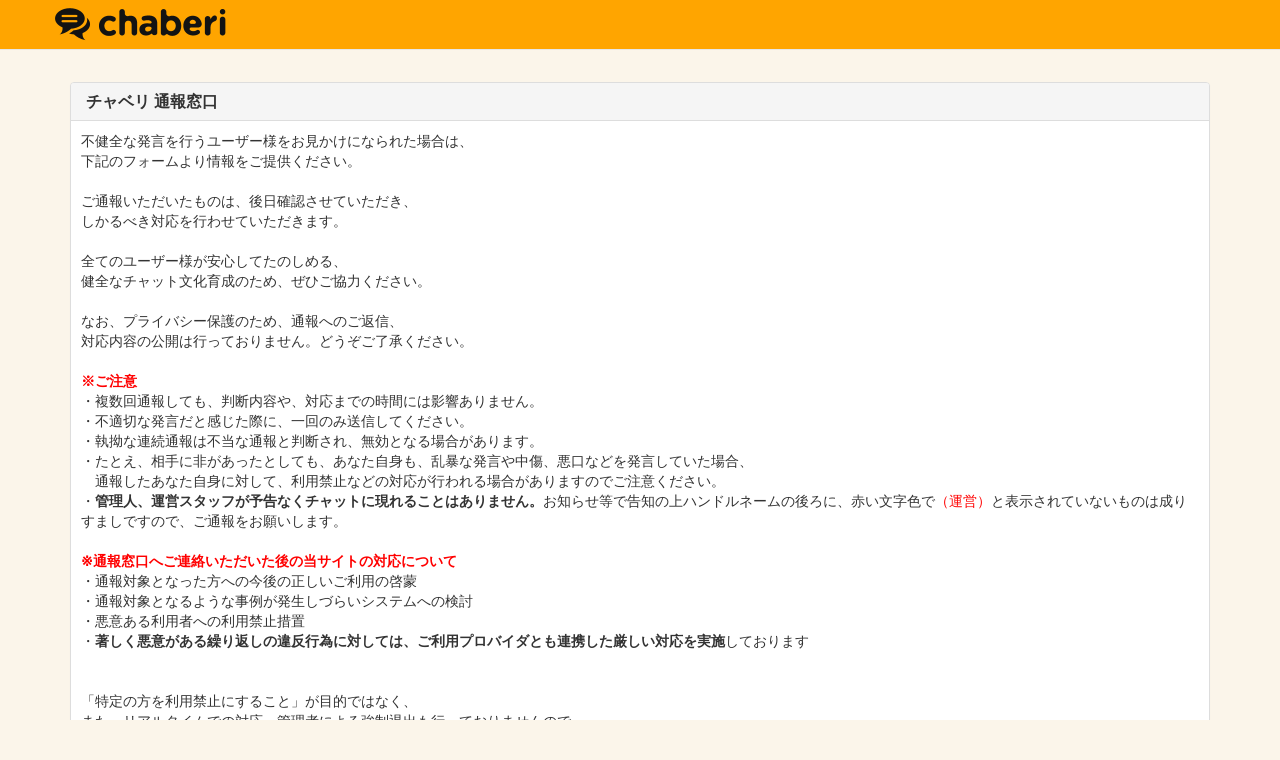

--- FILE ---
content_type: text/html; charset=utf-8
request_url: https://www.chaberi.com/report/2/5
body_size: 4784
content:
<!DOCTYPE html>
<html>
<head>
	<meta name="viewport" content="width=device-width,initial-scale=1">
	<meta name="y_key" content="17608b09ce97bd64" />
	<meta name="google-site-verification" content="xj3TQOnrqh49e7sb0mgSFfDz1z3FEDNs25xMvJmEOyk" />
	<meta http-equiv="Content-Type" content="text/html; charset=UTF-8" />
	<meta http-equiv="Content-Style-Type" content="text/css" />
	<meta http-equiv="Content-Script-Type" content="text/javascript" />
	<meta name="robots" content="index,follow" />
	<meta name="keywords" content="" />
	<meta name="description" content="" />
	<meta name="verify-v1" content="AQsdAVEiDkDZ7RLBbLP0o1rtSVMh8WF1cE5ToDXwakM=" />

	<link rel="stylesheet" href="https://maxcdn.bootstrapcdn.com/bootstrap/3.3.7/css/bootstrap.min.css" integrity="sha384-BVYiiSIFeK1dGmJRAkycuHAHRg32OmUcww7on3RYdg4Va+PmSTsz/K68vbdEjh4u" crossorigin="anonymous">
	<style>
		html {
			position: relative;
			min-height: 100%;
		}
		body {
			padding-top: 72px;
			margin-bottom: 60px;
			background: #fbf5ea;
		}
		.content {
			flex: 1;
		}
		.navbar-brand {
			width: 171px;
			height: 33px;
			margin-top: 8px;
			background: url("/image/chaberi_logo.png") no-repeat left center;
			background-size: contain;
		}
		.navbar-default {
			/*background-color: #FDE95E;*/
			background-color: #ffa500;
		}
		.chaberi-info, .chaberi-pr {
			overflow: auto
		}
		.panel-default {
			margin-top: 10px;
		}
		.panel-body {
			padding: 10px;
		}
		.room {
			margin-bottom: 5px;
			padding-left: 5px;
			padding-right: 5px;
		}
		a.list-group-item {
			padding-left: 5px;
			padding-right: 5px;
		}
		footer {
			position: absolute;
			bottom: 0;
			width: 100%;
			height: 60px;
			background-color: #f5f5f5;
		}
	</style>
	
	<script type="text/javascript" src="https://code.jquery.com/jquery-1.12.4.min.js"></script>
	<script type="text/javascript" src="/js/message_formatter.js"></script>
	<script src="https://cdnjs.cloudflare.com/ajax/libs/socket.io/2.0.4/socket.io.js"></script>

	<title>通報窓口</title>

<!--  New Google Analytics start  -->
<script>
  (function(i,s,o,g,r,a,m){i['GoogleAnalyticsObject']=r;i[r]=i[r]||function(){
  (i[r].q=i[r].q||[]).push(arguments)},i[r].l=1*new Date();a=s.createElement(o),
  m=s.getElementsByTagName(o)[0];a.async=1;a.src=g;m.parentNode.insertBefore(a,m)
  })(window,document,'script','https://www.google-analytics.com/analytics.js','ga');

  ga('create', 'UA-350079-28', 'auto');
  ga('send', 'pageview');

</script>
<!-- New Google Analytics end  -->
<script type="text/javascript">
$(document).ready(function() {
	var user_info = JSON.parse(localStorage.getItem('user_info'));
	$('#id_from').val(user_info.id);
	$('#id_from_hash').val(user_info.hash);
	function validate() {
		var kind = $('#report_kind').val();
		if (kind == '#') {
			return '通報種別を選択してください';
		} else if (kind == 'b') {
			return "全ての参加者が、常に発言し続けられる状態であるとは限りません。話しかけたけれど返信がない場合、入室中だとしても、チャットに参加できない事情があることも多いため、通報をいただく必要はございません。そういった事情があることもお察しいただいた上で、ご利用いただければ幸いです。";
		} else if (kind == 'c') {
			return "チャベリにはたくさんの方が参加しています。うざい、鬱陶しいなど、性格の不一致により不快感を感じられることもありますが、そういった場合のご通報は不要です。無理に会話をしようとするのではなく、他の方と話をしたり、他のルームに移動することをご検討ください。";
		} else if (kind == 'd') {
			return "オーナー権限が欲しい場合は、他の誰も入室者のいないルームに移動するようにしてください。ご通報は不要です。";
		
		}
		if ($('input[name=check1]:checked').val() == 0) {
			return '通報の目的をご理解いただいた上で通報してください';
		}
		if ($('input[name=check2]:checked').val() == 0) {
			return 'あなたが退出した後に通報をいただいた場合、正確なログが確認できないため、対応を行うことができません。次回から、退出する前にご通報ください';
		}
		if ($('input[name=check3]:checked').val() == 0) {
			return 'あなたが乱暴な発言を行っている場合、相手に非があったとしても、あなた自身にご利用制限が行われることがあります';
		}
		return '';
	}
	
	function report() {
		$('#error').text('').hide();
		var error = validate();
		if (error) {
			$('#error').text(error).show();
			return false;
		} else {
			$('#report_form').submit();
			return false;
		}
	}
	$('#report').on('click', report);
});
</script>
</head>

<body class="double">
	<nav class="navbar navbar-default navbar-fixed-top">
	<div class="container">
		<div class="navbar-header">
			<a class="navbar-brand" href="/"></a>
					</div>
			</div>
</nav>

	<div class="content">
		<div class="container">
			<div class="row">
				<div class="col-sm-12">
					<div class="panel panel-default">
						<div class="panel-heading"><h3 class="panel-title"><b>チャベリ&nbsp;通報窓口</b></h3></div>
						<div class="panel-body chaberi-pr">
不健全な発言を行うユーザー様をお見かけになられた場合は、<br>
下記のフォームより情報をご提供ください。<br>
<br>
ご通報いただいたものは、後日確認させていただき、<br>
しかるべき対応を行わせていただきます。<br>
<br>
全てのユーザー様が安心してたのしめる、<br>
健全なチャット文化育成のため、ぜひご協力ください。<br>
<br>
なお、プライバシー保護のため、通報へのご返信、<br>
対応内容の公開は行っておりません。どうぞご了承ください。<br>
<br>
<font color="red"><b>※ご注意</b><br></font>
・複数回通報しても、判断内容や、対応までの時間には影響ありません。<br>
・不適切な発言だと感じた際に、一回のみ送信してください。<br>
・執拗な連続通報は不当な通報と判断され、無効となる場合があります。<br>
・たとえ、相手に非があったとしても、あなた自身も、乱暴な発言や中傷、悪口などを発言していた場合、<br>
　通報したあなた自身に対して、利用禁止などの対応が行われる場合がありますのでご注意ください。 <br>
・<b>管理人、運営スタッフが予告なくチャットに現れることはありません。</b>お知らせ等で告知の上ハンドルネームの後ろに、赤い文字色で<font color="red">（運営）</font>と表示されていないものは成りすましですので、ご通報をお願いします。
<br><br>

<font color="red"><b>※通報窓口へご連絡いただいた後の当サイトの対応について</b><br></font>
・通報対象となった方への今後の正しいご利用の啓蒙<br>
・通報対象となるような事例が発生しづらいシステムへの検討<br>
・悪意ある利用者への利用禁止措置<br>
・<b>著しく悪意がある繰り返しの違反行為に対しては、ご利用プロバイダとも連携した厳しい対応を実施</b>しております<br>
<br>
<br>
「特定の方を利用禁止にすること」が目的ではなく、<br>
また、リアルタイムでの対応、管理者による強制退出も行っておりませんので、<br>
通報後は、強制退出機能をご利用いただくか、<br>
一切反応せずに無視する、他のルームに移動するなどのご対応を、各自でお願いいたします。<br>
<br>
通報内容には、<a href="/chaberi_term.pdf">利用規約</a>のどの項目に該当する発言が行われたかなど、<br>
具体的に詳細をご記入いただけますようお願いいたします。<br>
<br>
<b>相手のニックネームと該当する具体的な発言、それによって誰がどのような被害をうけたかなど、<br>
詳細を通報内容にご記入ください。</b>
<br>

<br />
<br />
						</div>
					</div>
				</div>
			</div> <!-- row -->
			<div class="row">
				<div class="col-sm-12">
					<div class="panel panel-default">
						<div class="panel-heading"><h3 class="panel-title"><b>通報フォーム</b></h3></div>
						<div class="panel-body chaberi-pr">
							<form id="report_form" class="form-horizontal" method="POST">
								<input type="hidden" id="id_from" name="id_from" value="">
								<input type="hidden" id="id_from_hash" name="id_from_hash" value="">
								<div class="form-group">
                                    <div class="col-xs-12">
										<label>相手のニックネーム</label>
										<select name="id_to" id="report_list" class="form-control" style="width: 200px;">
																						<option value="#">-退室済みのユーザ-</option>
										</select>
										<label>通報種別</label>
										<select name="kind" id="report_kind" class="form-control" style="width: 200px;">
									        <option value="#">選択してください</option>
																																	<option value="b">話しかけたのに無視された（通報不要）</option>
																						<option value="c">うざい人がいた（通報不要）</option>
																						<option value="d">オーナー権限を譲ってくれない（通報不要）</option>
																						<option value="1">公序良俗に反する発言をした</option>
																						<option value="2">セクハラを行った</option>
																						<option value="3">他ユーザーへの悪口を言った</option>
																						<option value="4">個人情報を公開した</option>
																						<option value="5">迷惑行為を行った</option>
																						<option value="6">犯罪を示唆・助長する発言を行った</option>
																						<option value="7">嫌がらせを行った</option>
																						<option value="8">自分のことを不当に強制退出した</option>
																						<option value="9">他の人への強制退出を不当に繰り返していた</option>
																						<option value="10">なりすましによる嫌がらせを行った</option>
																						<option value="11">管理人や運営スタッフの成りすまし行為を行った</option>
																						<option value="0">その他</option>
																																</select>
										<label>その他</label>
										<div>
											<textarea placeholder="相手が退室済みの場合はこちらにニックネームを入力してください" rows="3" name="other" class="form-control" id="repor_text"></textarea>
										</div>
										<label>通報窓口ご提供の目的を理解しましたか？</label>
										<div>
											&nbsp;
											<label><input type="radio" name="check1" value="0" checked="checked" />いいえ</label>
											<label><input type="radio" name="check1" value="1" />はい</label>
										</div>
										<label>今、あなたが入室している間に行われた発言、行為が対象ですか？</label>
										<div>
											&nbsp;
											<label><input type="radio" name="check2" value="0" checked="checked" />いいえ</label>
											<label><input type="radio" name="check2" value="1" />はい</label>
										</div>
										<label>あなたは乱暴な発言を行っていませんか？</label>
										<div>
											&nbsp;
											<label><input type="radio" name="check3" value="0" checked="checked" />いいえ</label>
											<label><input type="radio" name="check3" value="1" />はい</label>
										</div>
										<br />
										<button type="button" id="report" class="btn btn-danger">通報する</button>
										<br />
										<label id="error" class="text-danger" style="display: none;"></label>
									</div>
								</div>
							</form>
						</div>
					</div>
				</div>
			</div> <!-- row -->
		</div> <!-- container -->
	</div> <!-- content -->

		<footer>
		<div class="container">
			<p class="text-muted">
				<a href="http://commutia.co.jp/">運営会社</a>　|　
				<a href="/chaberi_term.pdf">利用規約</a>　|　<a href="/static/tutorial">初めての方へ</a>　|　<a href="/static/about">ご利用のお約束</a>　|　<a href="https://ssl.form-mailer.jp/fms/b25d1386508829">問い合わせ</a>　|　<a href="/_20230818.pdf">広告掲載について</a>　|　<a href="https://note.com/chaberi">管理人ブログ</a>　|　<a href="https://twitter.com/chaberi">管理人X(旧Twitter)</a>　|　<a href="https://note.com/chaberi/n/n51961eea11c1"target="_blank">運営への寄付窓口</a> |　<a href="https://www.saychat.jp/"target="_blank">[PR]掲示板ベースのチャットサイト「セイチャット」</a><br />
				<center>Copyright コミュティア株式会社 All Rights Reserved.</center>
			</p>
		</div>
	</footer>

	<div id="debuglog"></div>
</body>
</html>


--- FILE ---
content_type: application/javascript; charset=UTF-8
request_url: https://www.chaberi.com/js/message_formatter.js
body_size: 8558
content:
(function(global) {
    "use strict;"

    function MessageFormatter() {
        this.msg_history = {};
        this.command_history = {};
    };

    MessageFormatter["prototype"]["constructor"] = MessageFormatter;
    MessageFormatter["prototype"]["generateHTML"] = MessageFormatter_generateHTML;
    MessageFormatter["prototype"]["generateMemberList"] = MessageFormatter_generateMemberList;
    MessageFormatter["prototype"]["escapeHTML"] = MessageFormatter_escapeHTML;
    MessageFormatter["prototype"]["toLink"] = MessageFormatter_toLink;
    MessageFormatter["prototype"]["decoration"] = MessageFormatter_decoration;
    MessageFormatter["prototype"]["getYoutubeVideoId"] = MessageFormatter_getYoutubeVideoId;
    MessageFormatter["prototype"]["validateName"] = MessageFormatter_validateName;
    MessageFormatter["prototype"]["validateMessage"] = MessageFormatter_validateMessage;
    MessageFormatter["prototype"]["validateStatus"] = MessageFormatter_validateStatus;
    MessageFormatter["prototype"]["validatePR"] = MessageFormatter_validatePR;
    MessageFormatter["prototype"]["validateKey"] = MessageFormatter_validateKey;
    MessageFormatter["prototype"]["validateCommand"] = MessageFormatter_validateCommand;
    MessageFormatter["prototype"]["validateDice"] = MessageFormatter_validateDice;
    MessageFormatter["prototype"]["validateSurvey"] = MessageFormatter_validateSurvey;
    MessageFormatter["prototype"]["isRecoverable"] = MessageFormatter_isRecoverable;

    function MessageFormatter_generateHTML(data, sender_user_id, my_socket_id, user_info, time, add) {
        var sender_socket_id = 'socket_id' in data ? data.socket_id : undefined;
        var name = 'name' in data ? MessageFormatter_escapeHTML(data.name) : '';
        var msg = 'message' in data ? MessageFormatter_escapeHTML(data.message) : '';

        var addTime = function(time) {
            return time != undefined ? '[' + time + '] ' : '';
        };
        var addTripOwn = function(trip) {
            if (trip != undefined && trip == '運営') {
                return ' <span class="trip-admin">(' + trip + ')</span>'
            }
            return (trip != undefined && trip != '') ? ' <span class="trip-own">(' + trip + ')</span>' : '';
        };
        var addTrip = function(trip) {
            if (trip != undefined && trip == '運営') {
                return ' <span class="trip-admin">(' + trip + ')</span>'
            }
            return (trip != undefined && trip != '') ? ' <span class="trip" data-trip="' + trip + '">(' + trip + ')</span>' : '';
        };
        var addChatTime = function(epoch) {
            if (!epoch) {
                return '';
            }
            var time = new Date(epoch);
            var hour_text = ("0" + time.getHours()).slice(-2);
            var minute_text = ("0" + time.getMinutes()).slice(-2);
            var second_text = ("0" + time.getSeconds()).slice(-2);
            var time_text = hour_text + ':' + minute_text;
            return ' <span class="chat_time">' + time_text + '</span>';
        };
        var addAdditional = function(data) {
            return (data != undefined && data != '') ? ' <span class="additional">&nbsp;&nbsp;&nbsp;' + data + '</span>' : '';
        };

        var html = '<div class="row"';
        if (my_socket_id !== undefined) {
            if ((data.type === 'chat') || (data.type === 'chat_to')) {
                html += sender_user_id ? ' data-user_id="' + sender_user_id + '"' : '';
                html += sender_socket_id ? ' data-socket_id="' + sender_socket_id + '"' : '';
                html += ' style="display:none;"';
            }
        }
        html += ' data-time="' + Date.now() + '"';
        html += '>';
        if (data.type === 'login') {
            if ((user_info == undefined) || (user_info.display_inout)) {
                html += '<div class="login">';
                html += addTime(time);
                html += '<span class="name_text">' + name + '</span>';
                html += addTrip(data.trip);
                html += '<span class="ignored" data-socket_id="' + sender_socket_id + '">[無視中]</span>';
                html += ' さんが入室しました';
                html += addAdditional(add);
                html += '</div>';
            }
        } else if (data.type === 'logout') {
            if ((user_info == undefined) || (user_info.display_inout)) {
                html += '<div class="logout">';
                html += addTime(time);
                html += '<span class="name_text">' + name + '</span>';
                html += addTrip(data.trip);
                html += '<span class="ignored" data-socket_id="' + sender_socket_id + '">[無視中]</span>';
                html += ' さんが退室しました';
                html += '</div>';
            }
        } else if (data.type === 'chat') {
            // temp
            data.font_color.replace('<', '');
            data.font_color.replace('>', '');
            if (data.font_color.length >= 10) {
                data.font_color = "#000000";
            }

            msg = MessageFormatter_decoration(msg);
            msg = MessageFormatter_toLink(msg);
            var style = '';
            html += '<div class="facearea col-xs-1 col-sm-1">';
            if ((user_info == undefined) || (user_info.display_face)) {
                html += '<span class="face"><img src="/image/face/' + data.face + '.gif"></span>';
            }
            html += '</div>';
            if (sender_socket_id == my_socket_id) {
                style = 'style="background-color: ' + data.font_color + ';color: #FFFFFF;"';
            } else {
                style = 'style="color: ' + data.font_color + ';"';
            }
            html += '<div ' + style + 'class="namearea col-xs-4 col-sm-2">';
            html += addTime(time);
            html += '<span class="name">';
            html += '<span class="name_text">' + name + '</span>';
            if (sender_socket_id == my_socket_id) {
                html += addTripOwn(data.trip);
            } else {
                html += addTrip(data.trip);
            }
            html += '</span>';
            html += '</div>';
            html += '<div style="color: ' + data.font_color + ';" class="message col-xs-7 col-sm-9">' + msg;
            if (!time) {
                html += addChatTime(data.last_chat_date);
            }
            html += addAdditional(add);
            html += '</div>';
        } else if (data.type === 'chat_from') {
            var msg = data.message;
            html += '<div style="color: ' + data.font_color + ';" class="name">' + name + '</div>';
            html += '<div style="color: ' + data.font_color + ';" class="message">' + msg + '</div>';
            html += '<div class="secret">(' + data.to + ' さんへの秘密メッセージです。)</div>';
        } else if (data.type === 'chat_to') {
            var msg = data.message;
            html += '<div style="color: ' + data.font_color + ';" class="name">' + name + '</div>';
            html += '<div style="color: ' + data.font_color + ';" class="message">' + msg + '</div>';
            html += '<div class="secret">(あなたへの秘密メッセージです。)</div>';
        } else if (data.type === 'change_name') {
            if ((data.old_name) && (data.new_name)) {
                var old_name = MessageFormatter_escapeHTML(data.old_name);
                var new_name = MessageFormatter_escapeHTML(data.new_name);
                html += '<div class="change_name">';
                html += addTime(time);
                html += old_name + ' さんが' + new_name + ' さんに名前を変更しました。';
                html += addAdditional(add);
                html += '</div>';
            }
        } else if (data.type === 'change_status') {
            if (data.new_status) {
                html += '<div class="change_status">';
                html += addTime(time);
                html += data.name + ' さんのステータスが「' + data.new_status + '」に変更されました。';
                html += addAdditional(add);
                html += '</div>';
            } else if (data.new_status == '') {
                html += '<div class="change_status">';
                html += addTime(time);
                html += data.name + ' さんがステータスを取り消しました。';
                html += addAdditional(add);
                html += '</div>';
            }
        } else if (data.type === 'owner') {
            html += '<div class="owner">';
            html += addTime(time);
            html += name + ' さんがオーナーに任命されました。';
            html += addAdditional(add);
            html += '</div>';
        } else if (data.type === 'kick') {
            html += '<div class="kick">';
            html += addTime(time);
            html += '部屋のオーナーにより' + name + ' さんが強制退室されました。';
            html += addAdditional(add);
            html += '</div>';
        } else if (data.type === 'limit') {
            html += '<div class="limit">';
            html += addTime(time);
            html += '部屋のオーナーにより' + name + ' さんの入室が制限されました。';
            html += addAdditional(add);
            html += '</div>';
        } else if (data.type === 'move_owner') {
            html += '<div class="owner">';
            html += addTime(time);
            html += name + ' さんがオーナーに任命されました。';
            html += addAdditional(add);
            html += '</div>';
        } else if (data.type === 'move_owner_by_system') {
            html += '<div class="owner">';
            html += addTime(time);
            html += name + ' さんにオーナーが移動しました。詳細は<a href="https://note.com/chaberi/n/n76abbf1a894f" target="_blank">こちら</a>';
            html += addAdditional(add);
            html += '</div>';
        } else if (data.type === 'enter_me') {
            var is_trend = (data.room.page_num == 11) ? 1 : 0;
            var data_user_info = 'user_info' in data ? data.user_info : undefined;
            var name = (data_user_info != undefined) && ('name' in data_user_info) ? MessageFormatter_escapeHTML(data.user_info.name) : '';
            var latest_info = 'latest_info' in data ? data.latest_info : undefined;
            var room_title = 'room_title' in data ? data.room_title : undefined;
            var room_pr = 'room_pr' in data ? data.room_pr : undefined;
            html += '<div class="enter_me">';
            html += 'あなたの名前は<b>' + name + '</b>です。<br />';
            html += '入室したら、まずは挨拶をしましょう♪<br />';
            html += '初めましてのお部屋では、空気は読みつつも、眺めるだけにならないよう会話に積極的に参加を〜<br />';
            html += '<br /> <b>ご利用にあたって</b><br />';
            html += '迷惑行為を見かけても、乱暴な言葉を使わないようにしましょう。<br />';
            if (!is_trend) {
                html += 'みんなが楽しめるコミュニティ運営へのご協力をお願いします。<br />';
                html += 'ID欄に赤字で<font color="#ff0000">(運営)</font>の表記のない管理人・スタッフを名乗る人は偽物です。通報をお願いします。<br />';
            };
            html += '<br />';
            html += '<b>使い方</b><br />';
            html += '・設定メニューから入室通知音の変更ができます<br />';
            html += '・画面を上にあげると、自動スクロールが停止します<br />';
            html += '・ログがたまって重くなってきたら、ログをクリアボタンを押してください<br />';
            html += '・:help （コロンに続けてhelp）と発言すると、利用できるコマンドの一覧を確認できます<br /><br />';

            if (!is_trend) {
                html += '<b>よくあるご要望についての見解</b><br />';
                html += '・<a href="https://note.com/chaberi/n/naa1d05a7f53d" target="_blank">プラ・非表示機能のご要望について</a><br /><br />';
            }
            if (is_trend) {
                html += '<b>トレンドルームについて</b><br />';
                html += 'このチャットルームは<a href="https://twitter.com/explore/tabs/trending" target="_blank">Twitterトレンド</a>から自動的に作られており、3時間で自動消滅します。';

                var room_name = $('.navbar-header h1').text();
                if (room_name) {
                    room_name = room_name.replace(/\s.*?$/g, '');
                    html += '<a href="https://twitter.com/search?q=' + room_name + '&f=live&vertical=trends" target="_blank">' + room_name + '</a>';
                }
                html += '<br />';
                html += '<br />';
            }
            if ((latest_info) && (!is_trend)) {
                html += '<b>お知らせ</b><br />';
                html += '<span style="font-size:140%;">・<a href="/info/' + latest_info.id + '" target="_blank">' + latest_info.title + ' </a></span><br />'
            }
            if (room_title) {
                html += '<br />'
                html += 'こちらの部屋は<b style="font-size: 1.5rem;"><br />「' + room_title;
                if (room_pr) {
                    html += ' PR:' + room_pr;
                }
                html += '」</b><br />です。';
                html += '<br /><br />';
            }
            html += '</div>';
        } else if (data.type === 'set_room_name') {
            html += '<div class="set_room_name">';
            html += addTime(time);
            html += '部屋名が「' + data.message + '」に変更されました。';
            html += addAdditional(add);
            html += '</div>';
        } else if (data.type === 'set_pr') {
            html += '<div class="set_pr">';
            html += addTime(time);
            html += 'PRメッセージが「' + data.message + '」に変更されました。';
            html += addAdditional(add);
            html += '</div>';
        } else if (data.type === 'del_pr') {
            html += '<div class="del_pr">';
            html += addTime(time);
            html += 'PRメッセージを削除しました。';
            html += addAdditional(add);
            html += '</div>';
        } else if (data.type === 'del_pr_by_system') {
            html += '<div class="del_pr">';
            html += addTime(time);
            html += '制限時間によりPRメッセージが削除されました。';
            html += addAdditional(add);
            html += '</div>';
        } else if (data.type === 'del_pr_by_admin') {
            html += '<div class="del_pr">';
            html += addTime(time);
            html += '【運営】';
            html += 'ルールに反する内容のPRを削除しました。';
            html += addAdditional(add);
            html += '</div>';
        } else if (data.type === 'del_key') {
            html += '<div class="del_pr">';
            html += addTime(time);
            html += 'パスワードを削除しました。';
            html += addAdditional(add);
            html += '</div>';
        } else if (data.type === 'del_key_pre_by_system') {
            html += '<div class="del_key">';
            html += addTime(time);
            html += 'あと5分でパスワードが削除されます。';
            html += addAdditional(add);
            html += '</div>';
        } else if (data.type === 'del_key_by_system') {
            html += '<div class="del_key">';
            html += addTime(time);
            html += '制限時間によりパスワードが削除されました。';
            html += addAdditional(add);
            html += '</div>';
        } else if (data.type === 'set_key') {
            html += '<div class="del_pr">';
            html += addTime(time);
            html += 'パスワードを設定しました。';
            html += addAdditional(add);
            html += '</div>';
        } else if (data.type === 'wrong_password') {
            html += '<div class="error">';
            html += addTime(time);
            html += 'パスワードが違います。';
            html += addAdditional(add);
            html += '</div>';
        } else if (data.type === 'upload') {
            html += '<div class="upload">';
            html += addTime(time);
            var host;
            if (typeof location != 'undefined') {
                host = 'https://' + location.hostname + '/';
            } else {
                host = 'https://www.chaberi.com/';
            }
            var url = host + 'upload/' + data.file_name;
            html += '<a href="/proxy/' + url + '" target="_blank">'
            html += data.name;
            html += (data.trip != undefined && data.trip != '') ? '(' + data.trip + ')' : '';
            html += ' さんが画像をアップロードしました。';
            html += '</a>';
            html += addAdditional(add);
            html += '</div>';
        } else if (data.type === 'survey') {
            html += _generateSurveyHtml(data.survey, time);
        } else if (data.type === 'survey_vote') {
            _updateSurveyHtml(data.survey);
        } else if (data.type === 'survey_result') {
            html += _generateSurveyResult(data.survey);
        } else if (data.type === 'who') {
            html += '<div class="who">';
            html += data.from_name;
            html += (data.from_trip != undefined && data.from_trip != '') ? '(' + data.from_trip + ')' : '';
            html += ' さんによって';
            html += data.to_name;
            html += (data.to_trip != undefined && data.to_trip != '') ? '(' + data.to_trip + ')' : '';
            html += ' さんが選ばれました。';
            html += addAdditional(add);
            html += '</div>';
        } else if (data.type === 'theme') {
            html += '<div class="action">';
            if (data.name) {
                html += data.name;
                html += (data.trip != undefined && data.trip != '') ? '(' + data.trip + ')' : '';
                html += ' さんによって';
            }
            html += 'チャットテーマが「' + data.theme + '」になりました！';
            html += '</div>'
        } else if (data.type === 'omikuji') {
            html += '<div class="action">';
            html += data.name;
            html += (data.trip != undefined && data.trip != '') ? '(' + data.trip + ')' : '';
            html += ' さんの今日の運勢は「' + data.result + '」でした';
            html += '</div>'
        } else if (data.type === 'choushi') {
            html += '<div class="action">';
            html += data.name;
            html += (data.trip != undefined && data.trip != '') ? '(' + data.trip + ')' : '';
            html += ' さんの明日の調子は「' + data.result + '」かもね！';
            html += '</div>'
        } else if (data.type === 'dice') {
            html += '<div class="action">';
            html += data.from_name;
            html += (data.from_trip != undefined && data.from_trip != '') ? '(' + data.from_trip + ')' : '';
            html += ' さんのダイスロール ';
            html += data.dice;
            html += ' = ';
            html += data.result;
            html += addAdditional(add);
            html += '</div>';
        } else if (data.type === 'broadcast') {
            msg = MessageFormatter_toLink(msg);
            html += '<div class="admin_message">';
            html += '【運営】' + msg;
            html += '</div>';
        } else if (data.type === 'admin_move_owner') {
            html += '<div class="error">【運営】オーナーの不適切な利用により、オーナー権限を移動しました。</div>';
        } else if (data.type === 'admin_kick') {
            html += '<div class="kick">【運営】不適切な利用により、' + name + ' さんを強制退室しました。</div>';
        } else if (data.type === 'admin_key_kick') {
            html += '<div class="system">' + name + ' さんは、';
            html += '１５分間発言がなかったため、システムにより退室されました。鍵部屋は、一時的なご利用を前提としてご提供しています。長時間のロムや、人待ち待機などはご了承ください。';
            html += '</div';
        } else if (data.type === 'system') {
            html += '<div class="system">' + data.msg + '</div>';
        } else if (data.type === 'error') {
            html += '<div class="error">' + data.msg + '</div>';
        } else {
            return '';
        }
        html += '</div>';

        return html;
    }

    function _generateSurveyHtml(survey, time) {
        var limit_caption = '';
        if (survey.limit_seconds <= 60) {
            limit_caption += '&nbsp;(制限時間 ' + survey.limit_seconds + '秒)';
        } else {
            var limit_minutes = Math.round(survey.limit_seconds / 60);
            limit_caption += '&nbsp;(制限時間 ' + limit_minutes + '分)';
        }

        var html = '';
        html += '<div class="action survey" data-survey_id="' + survey._id + '">';
        html += survey.name + '&nbsp;さんからのアンケートです。<br />';
        html += '「' + MessageFormatter_escapeHTML(survey.msg) + '」';
        html += '<button type="button" class="btn btn-default btn-xs btn-survey_answer" data-toggle="modal" data-target="#surveyAnswerList">回答する</button>';
        html += limit_caption;
        html += '</div>';

        // Update survey list
        if (!time) {
            $('#survey-name').text(survey.name);
            $('#survey-question').text('「' + survey.msg + '」');
            var count = 0;
            $('#survey-answer button').each(function(index, element) {
                var progress_dd = $(this).parent().next('dd');
                var progress_bar = $(this).parent().next('dd').find('.progress-bar');
                if ((survey.choices[count]) && (survey.choices[count].msg)) {
                    $(this).show();
                    $(this).html(MessageFormatter_escapeHTML(survey.choices[count].msg));
                    $(this).data('survey_id', survey._id);
                    $(this).data('index', index);

                    progress_dd.show();
                    progress_bar.css({
                        'width': '0%'
                    });
                    progress_bar.html('');
                } else {
                    $(this).hide();
                    progress_dd.hide();
                }
                count++;
            });
        }

        return html;
    }

    function _updateSurveyHtml(survey) {
        var total = survey.choices.reduce((sum, i) => sum + i.vote_count, 0);
        $('#survey-answer .progress-bar').each(function(index, element) {
            if ((survey.choices[index]) && (survey.choices[index].vote_count) > 0) {
                _updateProgress($(this), survey.choices[index].vote_count, total);
            }
        });

        return;
    }

    function _generateSurveyResult(survey) {
        //survey.choices.sort((a, b) => b.vote_count - a.vote_count);
        var total = survey.choices.reduce((sum, i) => sum + i.vote_count, 0);

        var html = '';
        html += '<div class="action survey_result" data-survey_id="' + survey._id + '">';
        if (survey.during_flag) {
            html += 'アンケート作成者が退室したため、アンケートを打ち切りました。<br />';
        } else {
            html += 'アンケートの集計が終了しました。<br />';
        }
        html += '「' + MessageFormatter_escapeHTML(survey.msg) + '」<br />';

        for (var i = 0; i < survey.choices.length; i++) {
            html += '<div class="col-xs-5 col-sm-3" style="text-align: right;">';
            html += MessageFormatter_escapeHTML(survey.choices[i].msg);
            html += '</div>';
            html += '<div class="col-xs-7 col-sm-9">';
            html += ' <div class="progress" style="margin-bottom: 5px;"><div class="progress-bar" style="width:0%;">';
            html += ' </div></div>';
            html += '</div>';
        }

        setTimeout(function() {
            var survey_result = $('.survey_result[data-survey_id="' + survey._id + '"]');

            survey_result.find(".progress-bar").each(function(index, element) {
                if ((survey.choices[index]) && (survey.choices[index].vote_count) > 0) {
                    _updateProgress($(this), survey.choices[index].vote_count, total);
                }
            });
        }, 500);

        html += '</div>';

        return html;
    }

    function _updateProgress(element, count, total) {
        var percentage = Math.ceil(count / total * 100);
        element.css({
            'width': percentage + '%'
        });
        element.html(count + '票');
    }

    function MessageFormatter_generateMemberList(users, owner, me) {
        var output = '';

        for (var i = 0; i < users.length; i++) {
            var member_class = (users[i].socket_id === me) ? 'member me' : 'member';
            output += '<div class="' + member_class + '" data-socket_id="' + users[i].socket_id + '">';
            output += (users[i].socket_id === me) ? '<b>' : '';
            var face;
            if (users[i].face) {
                face = users[i].face.replace(/=/, "");
            }
            output += '<img src="/image/face/' + face + '.gif">';
            output += '<span class="name">' + MessageFormatter_escapeHTML(users[i].name) + '</span>';
            output += (users[i].status) ? '&nbsp;<span class="status">[' + users[i].status + ']</span>' : '';
            output += ((users[i].trip_id) && (users[i].socket_id === socket_id)) ? '&nbsp;<span class="trip-own">(' + users[i].trip_id + ')</span>' : '';
            output += ((users[i].trip_id) && (users[i].socket_id !== socket_id)) ? '&nbsp;<span class="trip">(' + users[i].trip_id + ')</span>&nbsp<span class="regist" data-trip="' + users[i].trip_id + '">[<a href="javascript:void(0)">トリップをフォロー</a>]</span>' : '';
            output += (users[i].socket_id === me) ? '' : '&nbsp;<span class="ignore" data-socket_id="' + users[i].socket_id + '">[<a href="javascript:void(0)">無視する</a>]</span>';
            output += (users[i].socket_id === owner) ? '&nbsp;<img src="/image/own.gif">' : '';
            output += '&nbsp;<img class="sleep_icon" title="このユーザーは１５分間発言がありません" src="/image/sleep.png" >';
            output += (users[i].socket_id === me) ? '</b>' : '';
            output += '</div>';
        }
        output += '<div class="link">';
        output += "<a href='https://note.com/chaberi/n/n622d9a802caf' target='_blank'>無視機能ガイドライン</a>";
        output += '<br />';
        output += '<a id="logout_member_link" href="#">退室済みメンバー</a>';
        output += '<br />';
        output += "<a href='/id_list' target='_blank'>フォロー中のトリップ</a>";
        output += '<br />';
        output += '<a class="twitter-button" href="#">ルームを宣伝</a>';
        output += '</div>';
        return output;

    }

    function MessageFormatter_toLink(msg) {
        var youtube_v = MessageFormatter_getYoutubeVideoId(msg);
        var link = msg.match(/(https?:\/\/[-_.!~*\'()a-zA-Z0-9;\/?:\@&=+\$,%#]+)/);
        if ((link) && (link[0])) {
            var proxy = 0;
            if (link[0].match(/https?:\/\/www\.chaberi\.com/i)) {
                //
                if (link[0].match(/chaberi\.com\/(upload|s)/)) {
                    proxy = 1;
                } else {
                    proxy = 0;
                }
            } else {
                proxy = 1;
            }
            if (proxy) {
                msg = msg.replace(/(https?:\/\/[-_.!~*\'()a-zA-Z0-9;\/?:\@&=+\$,%#]+)/, "<a href='/proxy/$&' target='_blank'>$&</a>");
            } else {
                msg = msg.replace(/(https?:\/\/[-_.!~*\'()a-zA-Z0-9;\/?:\@&=+\$,%#]+)/, "<a href='$&' target='_blank'>$&</a>");
            }

            if (youtube_v) {
                link = link[0];
                var newtab_link = '<a class="btn btn-default btn-xs youtube-newtab" target="_blank" href="' + link + '">別タブで開く</a>';
                var time = link.match(/t=([0-9]+)/);
                var t = ((time) && (time[1])) ? time[1] : 0;
                var player_link = '&nbsp;<button type="button" class="btn btn-default btn-xs youtube-video" data-v="' + youtube_v + '" data-t="' + t + '">プレイヤーで再生</button>';;
                msg = '';
                msg += '[Youtube]';
                msg += '<div class="btn-group">';
                msg += player_link + '&nbsp;';
                msg += newtab_link;
                msg += '</div>';
            }
        }
        return msg;
    }

    function MessageFormatter_decoration(msg) {
        var blur_regexp = /\|\|(.*?)\|\|/;
        var strikethrough_regexp = /~~(.*?)~~/;
        var bold_regexp = /\*\*(.*?)\*\*/;

        /*
        var spoiler_regexp = /&lt;spoiler&gt;(.*?)&lt;\/spoiler&gt;/;
        if (spoiler_regexp.test(msg)) {
            var d = new Date();
            var id = d.getTime().toString() + Math.random().toString();
            var spoiler_before = '<input type="checkbox" class="spoiler_checkbox" id="' + id + '">';
            spoiler_before += '<label for="' + id + '" class="spoiler_label">';
            var spoiler_after = '</label>';
            msg = msg.replace(spoiler_regexp, spoiler_before + "$1" + spoiler_after);
        }
		*/
        if (blur_regexp.test(msg)) {
            var d = new Date();
            var id = d.getTime().toString() + Math.random().toString();
            var blur_before = '<input type="checkbox" class="blur_checkbox" id="' + id + '">';
            blur_before += '<label for="' + id + '" class="blur_label">';
            var blur_after = '</label>';
            msg = msg.replace(blur_regexp, blur_before + "$1" + blur_after);
        }
        if (strikethrough_regexp.test(msg)) {
            msg = msg.replace(strikethrough_regexp, "<s>$1</s>");
        }
        if (bold_regexp.test(msg)) {
            msg = msg.replace(bold_regexp, "<b>$1</b>");
        }

        return msg;
    }

    function MessageFormatter_getYoutubeVideoId(url) {
        if (!url) return '';
        var s = String(url).trim().replace(/&amp;/g, '&');

        if (/^(?:https?:\/\/)?(?:www\.)?youtu\.be\//.test(s)) {
            var parts = s.split('/');
            var last = parts[parts.length - 1];
            if (last.indexOf('?') >= 0) last = last.split('?')[0];
            return /^[A-Za-z0-9_-]{11}$/.test(last) ? last : '';
        }

        if (/youtube\.com|youtube-nocookie\.com/.test(s)) {
            var vMatch = s.match(/[?&]v=([A-Za-z0-9_-]{11})/);
            if (vMatch) return vMatch[1];
            var pMatch = s.match(/\/(?:embed|shorts|v)\/([A-Za-z0-9_-]{11})/);
            if (pMatch) return pMatch[1];
            return '';
        }

        return '';
    }

    function MessageFormatter_escapeHTML(msg) {
        if (typeof msg !== 'string') {
            return msg;
        }
        for (var i = msg.length - 1; i >= 0; i--) {
            if (msg.charCodeAt(i) == 8238) {
                msg = msg.substr(0, i) + msg.substr(i + 1);
            }
        }

        return msg.replace(/['`"<>]/g, function(match) {
            return {
                "'": '&#x27;',
                '`': '&#x60;',
                '"': '&quot;',
                '<': '&lt;',
                '>': '&gt;',
            } [match]
        });
    }

    function MessageFormatter_validateName(name, words) {
        var min = 2;
        var max = 10;

        if (name.length < min) {
            return '名前は' + min + '文字以上で入力してください。'
        }

        if (name.length > max) {
            return '名前は' + max + '文字以内で入力してください。'
        }

        if (name.replace(/[\s\u3164]/g, '').length == 0) {
            return '名前に禁止ワードが含まれています。';
        }

        if ((words) && (words.length)) {
            for (var i = 0; i < words.length; i++) {
                var regexp = new RegExp(words[i], 'i');
                if (name.match(regexp)) {
                    return '名前に禁止ワードが含まれています。';
                }
            }
        }

        return '';
    }

    function MessageFormatter_validateMessage(msg, words, socket_id) {
        var max = 100;

        if (!msg.match(/\S/g)) {
            return 'IGNORE';
        }

        if (msg.length > max) {
            return '発言は' + max + '文字以内で入力してください。';
        }

        if ((words) && (words.length)) {
            for (var i = 0; i < words.length; i++) {
                var regexp = new RegExp(words[i], 'i');
                if (msg.match(regexp)) {
                    return '発言に禁止ワードが含まれています。';
                }
            }
        }


        var msg_hisotry;
        if (!(socket_id in this.msg_history)) {
            this.msg_history[socket_id] = new Array(5);
            for (var i = 0; i < 5; i++) {
                this.msg_history[socket_id][i] = {
                    msg: '',
                    time: ''
                }
            }
        }

        if ((msg == this.msg_history[socket_id][0].msg) &&
            (msg == this.msg_history[socket_id][1].msg) &&
            (msg == this.msg_history[socket_id][2].msg) &&
            (msg == this.msg_history[socket_id][3].msg)) {
            return '同じ発言を連続して繰り返すことはできません。';
        }
        var time = new Date().getTime();
        if (time - 3000 < this.msg_history[socket_id][4].time) {
            return '短時間で連続して発言することはできません。';
        }
        this.msg_history[socket_id].pop();
        this.msg_history[socket_id].unshift({
            msg: msg,
            time: time
        })
        return '';
    }

    function MessageFormatter_validateStatus(status, approved_status) {
        if (status == '') return '';
        if ((approved_status) && (approved_status.length)) {
            for (var i = 0; i < approved_status.length; i++) {
                if (status == approved_status[i]) {
                    return '';
                }
            }
        }
        return '不正な状態です。';
    }

    function MessageFormatter_validatePR(msg, words) {
        var min = 3;
        var max = 20;

        if ((msg.length < min) || (msg.length > max)) {
            return 'PRメッセージは' + min + '文字以上、' + max + '文字以内で入力してください。';
        }

        // m/[^\p{Hiragana}\p{Han}\p{Latin}\d\s\(\)ー～~!?【】｢｣♪]/xm
        var reg = /[^ぁ-んァ-ヶ\u4E00-\u9FFFA-Za-z\d０-９\s\(\)ー～~!?！？【】｢｣（）♪]/;
        if (msg.match(reg) ||
            (msg.match(/[\(\)（）【】｢｣]{2}/))) {
            return 'PRに禁止ワードが含まれています。';
        }

        if ((words) && (words.length)) {
            for (var i = 0; i < words.length; i++) {
                var regexp = new RegExp(words[i], 'i');
                if (msg.match(regexp)) {
                    return 'PRに禁止ワードが含まれています。';
                }
            }
        }

        reg = /大林|喜一郎/;
        if (msg.match(reg)) {
            return 'PRに禁止ワードが含まれています。';
        }

        return '';
    }

    function MessageFormatter_validateKey(msg) {
        var min = 3;
        var max = 20;

        if ((msg.length < min) || (msg.length > max)) {
            return 'パスワードは' + min + '文字以上、' + max + '文字以内で入力してください。';
        }

        return '';
    }

    function MessageFormatter_validateCommand(command, socket_id) {
        switch (command) {
            case 'who':
                break;
            case 'theme':
                break;
            case 'omikuji':
                break;
            case 'choushi':
                break;
            case 'dice':
                break;
            default:
                return;
        }

        if (!(socket_id in this.command_history)) {
            this.command_history[socket_id] = new Array(2);
            for (var i = 0; i < 2; i++) {
                this.command_history[socket_id][i] = {
                    command: '',
                    time: ''
                }
            }
        }
        console.log(this.command_history);
        var time = new Date().getTime();
        if (time - 3000 < this.command_history[socket_id][0].time) {
            return '短時間で連続して実行することはできません。';
        }
        this.command_history[socket_id].pop();
        this.command_history[socket_id].unshift({
            command: command,
            time: time
        })
        return '';
    }

    function MessageFormatter_validateDice(dice) {

        var regexp = /^(\d{1,})[dD]{1}(\d{1,})$/;
        if (regexp.test(dice)) {
            var result = regexp.exec(dice);
            if ((result[1] < 1) ||
                (result[1] > 100) ||
                (result[2] < 1) ||
                (result[2] > 100)) {
                return '数字は1から100までで入力してください。';
            }
        } else {
            return ':dice 2D6のような形式で入力してください。';
        }
        return '';
    }

    function MessageFormatter_validateSurvey(question, answers) {
        if (question.length > 30) {
            return 'アンケートの作成に失敗しました。解決しない場合は問い合わせをお願いします。';
        }

        for (var i = 0; i < answers.length; i++) {
            if (answers[i].length > 10) {
                return 'アンケートの作成に失敗しました。解決しない場合は問い合わせをお願いします。';
            }
        }

        if (question.length == 0) {
            return 'アンケートを入力してください。';
        }

        if ((answers[0].length == 0) || (answers[1].length == 0)) {
            return '選択肢1と選択肢2は必ず入力してください。';
        }

        if ((answers.length < 2) || (5 < answers.length)) {
            return '選択肢は2～5個以内にしてください'
        }

        return '';
    }

    function MessageFormatter_isRecoverable(page, room) {
        return 1;
        /*
		if (page == 4) {
            return 1;
        } else {
            return 0;
        }
		*/
    }


    // exports
    if ("process" in global) {
        module["exports"] = MessageFormatter;
    }
    global["MessageFormatter"] = MessageFormatter;

})((this || 0).self || global);